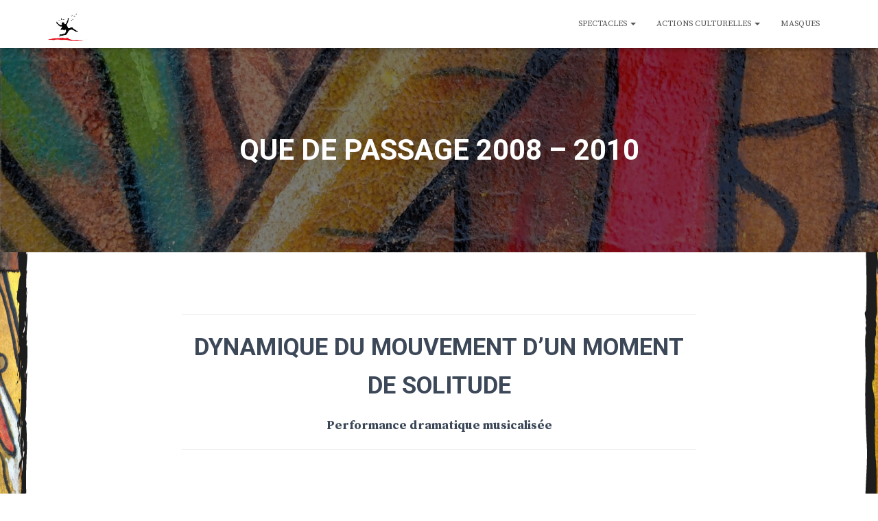

--- FILE ---
content_type: text/html; charset=UTF-8
request_url: https://transeuntes.fr/que-de-passage-2008-2010/
body_size: 15857
content:
<!DOCTYPE html>
<html lang="fr-FR">

<head>
	<meta charset='UTF-8'>
	<meta name="viewport" content="width=device-width, initial-scale=1">
	<link rel="profile" href="http://gmpg.org/xfn/11">
		<title>QUE DE PASSAGE  2008 &#8211; 2010 &#8211; transeuntes</title>
<meta name='robots' content='max-image-preview:large' />
<link rel='dns-prefetch' href='//fonts.googleapis.com' />
<link rel="alternate" type="application/rss+xml" title="transeuntes &raquo; Flux" href="https://transeuntes.fr/feed/" />
<link rel="alternate" type="application/rss+xml" title="transeuntes &raquo; Flux des commentaires" href="https://transeuntes.fr/comments/feed/" />
<link rel="alternate" title="oEmbed (JSON)" type="application/json+oembed" href="https://transeuntes.fr/wp-json/oembed/1.0/embed?url=https%3A%2F%2Ftranseuntes.fr%2Fque-de-passage-2008-2010%2F" />
<link rel="alternate" title="oEmbed (XML)" type="text/xml+oembed" href="https://transeuntes.fr/wp-json/oembed/1.0/embed?url=https%3A%2F%2Ftranseuntes.fr%2Fque-de-passage-2008-2010%2F&#038;format=xml" />
<style id='wp-img-auto-sizes-contain-inline-css' type='text/css'>
img:is([sizes=auto i],[sizes^="auto," i]){contain-intrinsic-size:3000px 1500px}
/*# sourceURL=wp-img-auto-sizes-contain-inline-css */
</style>
<style id='wp-emoji-styles-inline-css' type='text/css'>

	img.wp-smiley, img.emoji {
		display: inline !important;
		border: none !important;
		box-shadow: none !important;
		height: 1em !important;
		width: 1em !important;
		margin: 0 0.07em !important;
		vertical-align: -0.1em !important;
		background: none !important;
		padding: 0 !important;
	}
/*# sourceURL=wp-emoji-styles-inline-css */
</style>
<style id='wp-block-library-inline-css' type='text/css'>
:root{--wp-block-synced-color:#7a00df;--wp-block-synced-color--rgb:122,0,223;--wp-bound-block-color:var(--wp-block-synced-color);--wp-editor-canvas-background:#ddd;--wp-admin-theme-color:#007cba;--wp-admin-theme-color--rgb:0,124,186;--wp-admin-theme-color-darker-10:#006ba1;--wp-admin-theme-color-darker-10--rgb:0,107,160.5;--wp-admin-theme-color-darker-20:#005a87;--wp-admin-theme-color-darker-20--rgb:0,90,135;--wp-admin-border-width-focus:2px}@media (min-resolution:192dpi){:root{--wp-admin-border-width-focus:1.5px}}.wp-element-button{cursor:pointer}:root .has-very-light-gray-background-color{background-color:#eee}:root .has-very-dark-gray-background-color{background-color:#313131}:root .has-very-light-gray-color{color:#eee}:root .has-very-dark-gray-color{color:#313131}:root .has-vivid-green-cyan-to-vivid-cyan-blue-gradient-background{background:linear-gradient(135deg,#00d084,#0693e3)}:root .has-purple-crush-gradient-background{background:linear-gradient(135deg,#34e2e4,#4721fb 50%,#ab1dfe)}:root .has-hazy-dawn-gradient-background{background:linear-gradient(135deg,#faaca8,#dad0ec)}:root .has-subdued-olive-gradient-background{background:linear-gradient(135deg,#fafae1,#67a671)}:root .has-atomic-cream-gradient-background{background:linear-gradient(135deg,#fdd79a,#004a59)}:root .has-nightshade-gradient-background{background:linear-gradient(135deg,#330968,#31cdcf)}:root .has-midnight-gradient-background{background:linear-gradient(135deg,#020381,#2874fc)}:root{--wp--preset--font-size--normal:16px;--wp--preset--font-size--huge:42px}.has-regular-font-size{font-size:1em}.has-larger-font-size{font-size:2.625em}.has-normal-font-size{font-size:var(--wp--preset--font-size--normal)}.has-huge-font-size{font-size:var(--wp--preset--font-size--huge)}.has-text-align-center{text-align:center}.has-text-align-left{text-align:left}.has-text-align-right{text-align:right}.has-fit-text{white-space:nowrap!important}#end-resizable-editor-section{display:none}.aligncenter{clear:both}.items-justified-left{justify-content:flex-start}.items-justified-center{justify-content:center}.items-justified-right{justify-content:flex-end}.items-justified-space-between{justify-content:space-between}.screen-reader-text{border:0;clip-path:inset(50%);height:1px;margin:-1px;overflow:hidden;padding:0;position:absolute;width:1px;word-wrap:normal!important}.screen-reader-text:focus{background-color:#ddd;clip-path:none;color:#444;display:block;font-size:1em;height:auto;left:5px;line-height:normal;padding:15px 23px 14px;text-decoration:none;top:5px;width:auto;z-index:100000}html :where(.has-border-color){border-style:solid}html :where([style*=border-top-color]){border-top-style:solid}html :where([style*=border-right-color]){border-right-style:solid}html :where([style*=border-bottom-color]){border-bottom-style:solid}html :where([style*=border-left-color]){border-left-style:solid}html :where([style*=border-width]){border-style:solid}html :where([style*=border-top-width]){border-top-style:solid}html :where([style*=border-right-width]){border-right-style:solid}html :where([style*=border-bottom-width]){border-bottom-style:solid}html :where([style*=border-left-width]){border-left-style:solid}html :where(img[class*=wp-image-]){height:auto;max-width:100%}:where(figure){margin:0 0 1em}html :where(.is-position-sticky){--wp-admin--admin-bar--position-offset:var(--wp-admin--admin-bar--height,0px)}@media screen and (max-width:600px){html :where(.is-position-sticky){--wp-admin--admin-bar--position-offset:0px}}

/*# sourceURL=wp-block-library-inline-css */
</style><style id='wp-block-file-inline-css' type='text/css'>
.wp-block-file{box-sizing:border-box}.wp-block-file:not(.wp-element-button){font-size:.8em}.wp-block-file.aligncenter{text-align:center}.wp-block-file.alignright{text-align:right}.wp-block-file *+.wp-block-file__button{margin-left:.75em}:where(.wp-block-file){margin-bottom:1.5em}.wp-block-file__embed{margin-bottom:1em}:where(.wp-block-file__button){border-radius:2em;display:inline-block;padding:.5em 1em}:where(.wp-block-file__button):where(a):active,:where(.wp-block-file__button):where(a):focus,:where(.wp-block-file__button):where(a):hover,:where(.wp-block-file__button):where(a):visited{box-shadow:none;color:#fff;opacity:.85;text-decoration:none}
/*# sourceURL=https://transeuntes.fr/wp-includes/blocks/file/style.min.css */
</style>
<style id='wp-block-heading-inline-css' type='text/css'>
h1:where(.wp-block-heading).has-background,h2:where(.wp-block-heading).has-background,h3:where(.wp-block-heading).has-background,h4:where(.wp-block-heading).has-background,h5:where(.wp-block-heading).has-background,h6:where(.wp-block-heading).has-background{padding:1.25em 2.375em}h1.has-text-align-left[style*=writing-mode]:where([style*=vertical-lr]),h1.has-text-align-right[style*=writing-mode]:where([style*=vertical-rl]),h2.has-text-align-left[style*=writing-mode]:where([style*=vertical-lr]),h2.has-text-align-right[style*=writing-mode]:where([style*=vertical-rl]),h3.has-text-align-left[style*=writing-mode]:where([style*=vertical-lr]),h3.has-text-align-right[style*=writing-mode]:where([style*=vertical-rl]),h4.has-text-align-left[style*=writing-mode]:where([style*=vertical-lr]),h4.has-text-align-right[style*=writing-mode]:where([style*=vertical-rl]),h5.has-text-align-left[style*=writing-mode]:where([style*=vertical-lr]),h5.has-text-align-right[style*=writing-mode]:where([style*=vertical-rl]),h6.has-text-align-left[style*=writing-mode]:where([style*=vertical-lr]),h6.has-text-align-right[style*=writing-mode]:where([style*=vertical-rl]){rotate:180deg}
/*# sourceURL=https://transeuntes.fr/wp-includes/blocks/heading/style.min.css */
</style>
<style id='wp-block-embed-inline-css' type='text/css'>
.wp-block-embed.alignleft,.wp-block-embed.alignright,.wp-block[data-align=left]>[data-type="core/embed"],.wp-block[data-align=right]>[data-type="core/embed"]{max-width:360px;width:100%}.wp-block-embed.alignleft .wp-block-embed__wrapper,.wp-block-embed.alignright .wp-block-embed__wrapper,.wp-block[data-align=left]>[data-type="core/embed"] .wp-block-embed__wrapper,.wp-block[data-align=right]>[data-type="core/embed"] .wp-block-embed__wrapper{min-width:280px}.wp-block-cover .wp-block-embed{min-height:240px;min-width:320px}.wp-block-embed{overflow-wrap:break-word}.wp-block-embed :where(figcaption){margin-bottom:1em;margin-top:.5em}.wp-block-embed iframe{max-width:100%}.wp-block-embed__wrapper{position:relative}.wp-embed-responsive .wp-has-aspect-ratio .wp-block-embed__wrapper:before{content:"";display:block;padding-top:50%}.wp-embed-responsive .wp-has-aspect-ratio iframe{bottom:0;height:100%;left:0;position:absolute;right:0;top:0;width:100%}.wp-embed-responsive .wp-embed-aspect-21-9 .wp-block-embed__wrapper:before{padding-top:42.85%}.wp-embed-responsive .wp-embed-aspect-18-9 .wp-block-embed__wrapper:before{padding-top:50%}.wp-embed-responsive .wp-embed-aspect-16-9 .wp-block-embed__wrapper:before{padding-top:56.25%}.wp-embed-responsive .wp-embed-aspect-4-3 .wp-block-embed__wrapper:before{padding-top:75%}.wp-embed-responsive .wp-embed-aspect-1-1 .wp-block-embed__wrapper:before{padding-top:100%}.wp-embed-responsive .wp-embed-aspect-9-16 .wp-block-embed__wrapper:before{padding-top:177.77%}.wp-embed-responsive .wp-embed-aspect-1-2 .wp-block-embed__wrapper:before{padding-top:200%}
/*# sourceURL=https://transeuntes.fr/wp-includes/blocks/embed/style.min.css */
</style>
<style id='wp-block-paragraph-inline-css' type='text/css'>
.is-small-text{font-size:.875em}.is-regular-text{font-size:1em}.is-large-text{font-size:2.25em}.is-larger-text{font-size:3em}.has-drop-cap:not(:focus):first-letter{float:left;font-size:8.4em;font-style:normal;font-weight:100;line-height:.68;margin:.05em .1em 0 0;text-transform:uppercase}body.rtl .has-drop-cap:not(:focus):first-letter{float:none;margin-left:.1em}p.has-drop-cap.has-background{overflow:hidden}:root :where(p.has-background){padding:1.25em 2.375em}:where(p.has-text-color:not(.has-link-color)) a{color:inherit}p.has-text-align-left[style*="writing-mode:vertical-lr"],p.has-text-align-right[style*="writing-mode:vertical-rl"]{rotate:180deg}
/*# sourceURL=https://transeuntes.fr/wp-includes/blocks/paragraph/style.min.css */
</style>
<style id='wp-block-separator-inline-css' type='text/css'>
@charset "UTF-8";.wp-block-separator{border:none;border-top:2px solid}:root :where(.wp-block-separator.is-style-dots){height:auto;line-height:1;text-align:center}:root :where(.wp-block-separator.is-style-dots):before{color:currentColor;content:"···";font-family:serif;font-size:1.5em;letter-spacing:2em;padding-left:2em}.wp-block-separator.is-style-dots{background:none!important;border:none!important}
/*# sourceURL=https://transeuntes.fr/wp-includes/blocks/separator/style.min.css */
</style>
<style id='wp-block-spacer-inline-css' type='text/css'>
.wp-block-spacer{clear:both}
/*# sourceURL=https://transeuntes.fr/wp-includes/blocks/spacer/style.min.css */
</style>
<style id='global-styles-inline-css' type='text/css'>
:root{--wp--preset--aspect-ratio--square: 1;--wp--preset--aspect-ratio--4-3: 4/3;--wp--preset--aspect-ratio--3-4: 3/4;--wp--preset--aspect-ratio--3-2: 3/2;--wp--preset--aspect-ratio--2-3: 2/3;--wp--preset--aspect-ratio--16-9: 16/9;--wp--preset--aspect-ratio--9-16: 9/16;--wp--preset--color--black: #000000;--wp--preset--color--cyan-bluish-gray: #abb8c3;--wp--preset--color--white: #ffffff;--wp--preset--color--pale-pink: #f78da7;--wp--preset--color--vivid-red: #cf2e2e;--wp--preset--color--luminous-vivid-orange: #ff6900;--wp--preset--color--luminous-vivid-amber: #fcb900;--wp--preset--color--light-green-cyan: #7bdcb5;--wp--preset--color--vivid-green-cyan: #00d084;--wp--preset--color--pale-cyan-blue: #8ed1fc;--wp--preset--color--vivid-cyan-blue: #0693e3;--wp--preset--color--vivid-purple: #9b51e0;--wp--preset--color--accent: #e91e63;--wp--preset--color--background-color: #E5E5E5;--wp--preset--color--header-gradient: #a81d84;--wp--preset--gradient--vivid-cyan-blue-to-vivid-purple: linear-gradient(135deg,rgb(6,147,227) 0%,rgb(155,81,224) 100%);--wp--preset--gradient--light-green-cyan-to-vivid-green-cyan: linear-gradient(135deg,rgb(122,220,180) 0%,rgb(0,208,130) 100%);--wp--preset--gradient--luminous-vivid-amber-to-luminous-vivid-orange: linear-gradient(135deg,rgb(252,185,0) 0%,rgb(255,105,0) 100%);--wp--preset--gradient--luminous-vivid-orange-to-vivid-red: linear-gradient(135deg,rgb(255,105,0) 0%,rgb(207,46,46) 100%);--wp--preset--gradient--very-light-gray-to-cyan-bluish-gray: linear-gradient(135deg,rgb(238,238,238) 0%,rgb(169,184,195) 100%);--wp--preset--gradient--cool-to-warm-spectrum: linear-gradient(135deg,rgb(74,234,220) 0%,rgb(151,120,209) 20%,rgb(207,42,186) 40%,rgb(238,44,130) 60%,rgb(251,105,98) 80%,rgb(254,248,76) 100%);--wp--preset--gradient--blush-light-purple: linear-gradient(135deg,rgb(255,206,236) 0%,rgb(152,150,240) 100%);--wp--preset--gradient--blush-bordeaux: linear-gradient(135deg,rgb(254,205,165) 0%,rgb(254,45,45) 50%,rgb(107,0,62) 100%);--wp--preset--gradient--luminous-dusk: linear-gradient(135deg,rgb(255,203,112) 0%,rgb(199,81,192) 50%,rgb(65,88,208) 100%);--wp--preset--gradient--pale-ocean: linear-gradient(135deg,rgb(255,245,203) 0%,rgb(182,227,212) 50%,rgb(51,167,181) 100%);--wp--preset--gradient--electric-grass: linear-gradient(135deg,rgb(202,248,128) 0%,rgb(113,206,126) 100%);--wp--preset--gradient--midnight: linear-gradient(135deg,rgb(2,3,129) 0%,rgb(40,116,252) 100%);--wp--preset--font-size--small: 13px;--wp--preset--font-size--medium: 20px;--wp--preset--font-size--large: 36px;--wp--preset--font-size--x-large: 42px;--wp--preset--spacing--20: 0.44rem;--wp--preset--spacing--30: 0.67rem;--wp--preset--spacing--40: 1rem;--wp--preset--spacing--50: 1.5rem;--wp--preset--spacing--60: 2.25rem;--wp--preset--spacing--70: 3.38rem;--wp--preset--spacing--80: 5.06rem;--wp--preset--shadow--natural: 6px 6px 9px rgba(0, 0, 0, 0.2);--wp--preset--shadow--deep: 12px 12px 50px rgba(0, 0, 0, 0.4);--wp--preset--shadow--sharp: 6px 6px 0px rgba(0, 0, 0, 0.2);--wp--preset--shadow--outlined: 6px 6px 0px -3px rgb(255, 255, 255), 6px 6px rgb(0, 0, 0);--wp--preset--shadow--crisp: 6px 6px 0px rgb(0, 0, 0);}:where(.is-layout-flex){gap: 0.5em;}:where(.is-layout-grid){gap: 0.5em;}body .is-layout-flex{display: flex;}.is-layout-flex{flex-wrap: wrap;align-items: center;}.is-layout-flex > :is(*, div){margin: 0;}body .is-layout-grid{display: grid;}.is-layout-grid > :is(*, div){margin: 0;}:where(.wp-block-columns.is-layout-flex){gap: 2em;}:where(.wp-block-columns.is-layout-grid){gap: 2em;}:where(.wp-block-post-template.is-layout-flex){gap: 1.25em;}:where(.wp-block-post-template.is-layout-grid){gap: 1.25em;}.has-black-color{color: var(--wp--preset--color--black) !important;}.has-cyan-bluish-gray-color{color: var(--wp--preset--color--cyan-bluish-gray) !important;}.has-white-color{color: var(--wp--preset--color--white) !important;}.has-pale-pink-color{color: var(--wp--preset--color--pale-pink) !important;}.has-vivid-red-color{color: var(--wp--preset--color--vivid-red) !important;}.has-luminous-vivid-orange-color{color: var(--wp--preset--color--luminous-vivid-orange) !important;}.has-luminous-vivid-amber-color{color: var(--wp--preset--color--luminous-vivid-amber) !important;}.has-light-green-cyan-color{color: var(--wp--preset--color--light-green-cyan) !important;}.has-vivid-green-cyan-color{color: var(--wp--preset--color--vivid-green-cyan) !important;}.has-pale-cyan-blue-color{color: var(--wp--preset--color--pale-cyan-blue) !important;}.has-vivid-cyan-blue-color{color: var(--wp--preset--color--vivid-cyan-blue) !important;}.has-vivid-purple-color{color: var(--wp--preset--color--vivid-purple) !important;}.has-black-background-color{background-color: var(--wp--preset--color--black) !important;}.has-cyan-bluish-gray-background-color{background-color: var(--wp--preset--color--cyan-bluish-gray) !important;}.has-white-background-color{background-color: var(--wp--preset--color--white) !important;}.has-pale-pink-background-color{background-color: var(--wp--preset--color--pale-pink) !important;}.has-vivid-red-background-color{background-color: var(--wp--preset--color--vivid-red) !important;}.has-luminous-vivid-orange-background-color{background-color: var(--wp--preset--color--luminous-vivid-orange) !important;}.has-luminous-vivid-amber-background-color{background-color: var(--wp--preset--color--luminous-vivid-amber) !important;}.has-light-green-cyan-background-color{background-color: var(--wp--preset--color--light-green-cyan) !important;}.has-vivid-green-cyan-background-color{background-color: var(--wp--preset--color--vivid-green-cyan) !important;}.has-pale-cyan-blue-background-color{background-color: var(--wp--preset--color--pale-cyan-blue) !important;}.has-vivid-cyan-blue-background-color{background-color: var(--wp--preset--color--vivid-cyan-blue) !important;}.has-vivid-purple-background-color{background-color: var(--wp--preset--color--vivid-purple) !important;}.has-black-border-color{border-color: var(--wp--preset--color--black) !important;}.has-cyan-bluish-gray-border-color{border-color: var(--wp--preset--color--cyan-bluish-gray) !important;}.has-white-border-color{border-color: var(--wp--preset--color--white) !important;}.has-pale-pink-border-color{border-color: var(--wp--preset--color--pale-pink) !important;}.has-vivid-red-border-color{border-color: var(--wp--preset--color--vivid-red) !important;}.has-luminous-vivid-orange-border-color{border-color: var(--wp--preset--color--luminous-vivid-orange) !important;}.has-luminous-vivid-amber-border-color{border-color: var(--wp--preset--color--luminous-vivid-amber) !important;}.has-light-green-cyan-border-color{border-color: var(--wp--preset--color--light-green-cyan) !important;}.has-vivid-green-cyan-border-color{border-color: var(--wp--preset--color--vivid-green-cyan) !important;}.has-pale-cyan-blue-border-color{border-color: var(--wp--preset--color--pale-cyan-blue) !important;}.has-vivid-cyan-blue-border-color{border-color: var(--wp--preset--color--vivid-cyan-blue) !important;}.has-vivid-purple-border-color{border-color: var(--wp--preset--color--vivid-purple) !important;}.has-vivid-cyan-blue-to-vivid-purple-gradient-background{background: var(--wp--preset--gradient--vivid-cyan-blue-to-vivid-purple) !important;}.has-light-green-cyan-to-vivid-green-cyan-gradient-background{background: var(--wp--preset--gradient--light-green-cyan-to-vivid-green-cyan) !important;}.has-luminous-vivid-amber-to-luminous-vivid-orange-gradient-background{background: var(--wp--preset--gradient--luminous-vivid-amber-to-luminous-vivid-orange) !important;}.has-luminous-vivid-orange-to-vivid-red-gradient-background{background: var(--wp--preset--gradient--luminous-vivid-orange-to-vivid-red) !important;}.has-very-light-gray-to-cyan-bluish-gray-gradient-background{background: var(--wp--preset--gradient--very-light-gray-to-cyan-bluish-gray) !important;}.has-cool-to-warm-spectrum-gradient-background{background: var(--wp--preset--gradient--cool-to-warm-spectrum) !important;}.has-blush-light-purple-gradient-background{background: var(--wp--preset--gradient--blush-light-purple) !important;}.has-blush-bordeaux-gradient-background{background: var(--wp--preset--gradient--blush-bordeaux) !important;}.has-luminous-dusk-gradient-background{background: var(--wp--preset--gradient--luminous-dusk) !important;}.has-pale-ocean-gradient-background{background: var(--wp--preset--gradient--pale-ocean) !important;}.has-electric-grass-gradient-background{background: var(--wp--preset--gradient--electric-grass) !important;}.has-midnight-gradient-background{background: var(--wp--preset--gradient--midnight) !important;}.has-small-font-size{font-size: var(--wp--preset--font-size--small) !important;}.has-medium-font-size{font-size: var(--wp--preset--font-size--medium) !important;}.has-large-font-size{font-size: var(--wp--preset--font-size--large) !important;}.has-x-large-font-size{font-size: var(--wp--preset--font-size--x-large) !important;}
/*# sourceURL=global-styles-inline-css */
</style>

<style id='classic-theme-styles-inline-css' type='text/css'>
/*! This file is auto-generated */
.wp-block-button__link{color:#fff;background-color:#32373c;border-radius:9999px;box-shadow:none;text-decoration:none;padding:calc(.667em + 2px) calc(1.333em + 2px);font-size:1.125em}.wp-block-file__button{background:#32373c;color:#fff;text-decoration:none}
/*# sourceURL=/wp-includes/css/classic-themes.min.css */
</style>
<link rel='stylesheet' id='contact-form-7-css' href='https://transeuntes.fr/wp-content/plugins/contact-form-7/includes/css/styles.css?ver=5.8.1' type='text/css' media='all' />
<link rel='stylesheet' id='hestia-clients-bar-css' href='https://transeuntes.fr/wp-content/plugins/themeisle-companion/obfx_modules/companion-legacy/assets/css/hestia/clients-bar.css?ver=6.9' type='text/css' media='all' />
<link rel='stylesheet' id='ngg_basic_slideshow_style-css' href='https://transeuntes.fr/wp-content/plugins/nextgen-gallery/products/photocrati_nextgen/modules/nextgen_basic_gallery/static/slideshow/ngg_basic_slideshow.css?ver=3.41' type='text/css' media='all' />
<link rel='stylesheet' id='ngg_slick_slideshow_style-css' href='https://transeuntes.fr/wp-content/plugins/nextgen-gallery/products/photocrati_nextgen/modules/nextgen_basic_gallery/static/slideshow/slick/slick.css?ver=3.41' type='text/css' media='all' />
<link rel='stylesheet' id='ngg_slick_slideshow_theme-css' href='https://transeuntes.fr/wp-content/plugins/nextgen-gallery/products/photocrati_nextgen/modules/nextgen_basic_gallery/static/slideshow/slick/slick-theme.css?ver=3.41' type='text/css' media='all' />
<link rel='stylesheet' id='ngg_trigger_buttons-css' href='https://transeuntes.fr/wp-content/plugins/nextgen-gallery/products/photocrati_nextgen/modules/nextgen_gallery_display/static/trigger_buttons.css?ver=3.41' type='text/css' media='all' />
<link rel='stylesheet' id='simplelightbox-0-css' href='https://transeuntes.fr/wp-content/plugins/nextgen-gallery/products/photocrati_nextgen/modules/lightbox/static/simplelightbox/simple-lightbox.css?ver=3.41' type='text/css' media='all' />
<link rel='stylesheet' id='fontawesome_v4_shim_style-css' href='https://transeuntes.fr/wp-content/plugins/nextgen-gallery/products/photocrati_nextgen/modules/nextgen_gallery_display/static/fontawesome/css/v4-shims.min.css?ver=6.9' type='text/css' media='all' />
<link rel='stylesheet' id='fontawesome-css' href='https://transeuntes.fr/wp-content/plugins/nextgen-gallery/products/photocrati_nextgen/modules/nextgen_gallery_display/static/fontawesome/css/all.min.css?ver=6.9' type='text/css' media='all' />
<link rel='stylesheet' id='bootstrap-css' href='https://transeuntes.fr/wp-content/themes/hestia/assets/bootstrap/css/bootstrap.min.css?ver=1.0.2' type='text/css' media='all' />
<link rel='stylesheet' id='hestia-font-sizes-css' href='https://transeuntes.fr/wp-content/themes/hestia/assets/css/font-sizes.min.css?ver=3.0.16' type='text/css' media='all' />
<link rel='stylesheet' id='hestia_style-css' href='https://transeuntes.fr/wp-content/themes/hestia/style.min.css?ver=3.0.16' type='text/css' media='all' />
<style id='hestia_style-inline-css' type='text/css'>
.hestia-top-bar, .hestia-top-bar .widget.widget_shopping_cart .cart_list {
			background-color: #363537
		}
		.hestia-top-bar .widget .label-floating input[type=search]:-webkit-autofill {
			-webkit-box-shadow: inset 0 0 0px 9999px #363537
		}.hestia-top-bar, .hestia-top-bar .widget .label-floating input[type=search], .hestia-top-bar .widget.widget_search form.form-group:before, .hestia-top-bar .widget.widget_product_search form.form-group:before, .hestia-top-bar .widget.widget_shopping_cart:before {
			color: #ffffff
		} 
		.hestia-top-bar .widget .label-floating input[type=search]{
			-webkit-text-fill-color:#ffffff !important 
		}
		.hestia-top-bar div.widget.widget_shopping_cart:before, .hestia-top-bar .widget.widget_product_search form.form-group:before, .hestia-top-bar .widget.widget_search form.form-group:before{
			background-color: #ffffff
		}.hestia-top-bar a, .hestia-top-bar .top-bar-nav li a {
			color: #ffffff
		}
		.hestia-top-bar ul li a[href*="mailto:"]:before, .hestia-top-bar ul li a[href*="tel:"]:before{
			background-color: #ffffff
		}
		.hestia-top-bar a:hover, .hestia-top-bar .top-bar-nav li a:hover {
			color: #eeeeee
		}
		.hestia-top-bar ul li:hover a[href*="mailto:"]:before, .hestia-top-bar ul li:hover a[href*="tel:"]:before{
			background-color: #eeeeee
		}
		

		a,
		.navbar .dropdown-menu li:hover > a,
		.navbar .dropdown-menu li:focus > a,
		.navbar .dropdown-menu li:active > a,
		.navbar .navbar-nav > li .dropdown-menu li:hover > a,
		body:not(.home) .navbar-default .navbar-nav > .active:not(.btn) > a,
		body:not(.home) .navbar-default .navbar-nav > .active:not(.btn) > a:hover,
		body:not(.home) .navbar-default .navbar-nav > .active:not(.btn) > a:focus,
		a:hover,
		.card-blog a.moretag:hover,
		.card-blog a.more-link:hover,
		.widget a:hover,
		.has-text-color.has-accent-color,
		p.has-text-color a {
		    color:#e91e63;
		}
		
		.svg-text-color{
			fill:#e91e63;
		}
		
		.pagination span.current, .pagination span.current:focus, .pagination span.current:hover {
			border-color:#e91e63
		}
		
		button,
		button:hover,
		.woocommerce .track_order button[type="submit"],
		.woocommerce .track_order button[type="submit"]:hover,
		div.wpforms-container .wpforms-form button[type=submit].wpforms-submit,
		div.wpforms-container .wpforms-form button[type=submit].wpforms-submit:hover,
		input[type="button"],
		input[type="button"]:hover,
		input[type="submit"],
		input[type="submit"]:hover,
		input#searchsubmit,
		.pagination span.current,
		.pagination span.current:focus,
		.pagination span.current:hover,
		.btn.btn-primary,
		.btn.btn-primary:link,
		.btn.btn-primary:hover,
		.btn.btn-primary:focus,
		.btn.btn-primary:active,
		.btn.btn-primary.active,
		.btn.btn-primary.active:focus,
		.btn.btn-primary.active:hover,
		.btn.btn-primary:active:hover,
		.btn.btn-primary:active:focus,
		.btn.btn-primary:active:hover,
		.hestia-sidebar-open.btn.btn-rose,
		.hestia-sidebar-close.btn.btn-rose,
		.hestia-sidebar-open.btn.btn-rose:hover,
		.hestia-sidebar-close.btn.btn-rose:hover,
		.hestia-sidebar-open.btn.btn-rose:focus,
		.hestia-sidebar-close.btn.btn-rose:focus,
		.label.label-primary,
		.hestia-work .portfolio-item:nth-child(6n+1) .label,
		.nav-cart .nav-cart-content .widget .buttons .button,
		.has-accent-background-color[class*="has-background"] {
		    background-color: #e91e63;
		}
		
		@media (max-width: 768px) {
	
			.navbar-default .navbar-nav>li>a:hover,
			.navbar-default .navbar-nav>li>a:focus,
			.navbar .navbar-nav .dropdown .dropdown-menu li a:hover,
			.navbar .navbar-nav .dropdown .dropdown-menu li a:focus,
			.navbar button.navbar-toggle:hover,
			.navbar .navbar-nav li:hover > a i {
			    color: #e91e63;
			}
		}
		
		body:not(.woocommerce-page) button:not([class^="fl-"]):not(.hestia-scroll-to-top):not(.navbar-toggle):not(.close),
		body:not(.woocommerce-page) .button:not([class^="fl-"]):not(hestia-scroll-to-top):not(.navbar-toggle):not(.add_to_cart_button):not(.product_type_grouped):not(.product_type_external),
		div.wpforms-container .wpforms-form button[type=submit].wpforms-submit,
		input[type="submit"],
		input[type="button"],
		.btn.btn-primary,
		.widget_product_search button[type="submit"],
		.hestia-sidebar-open.btn.btn-rose,
		.hestia-sidebar-close.btn.btn-rose,
		.everest-forms button[type=submit].everest-forms-submit-button {
		    -webkit-box-shadow: 0 2px 2px 0 rgba(233,30,99,0.14),0 3px 1px -2px rgba(233,30,99,0.2),0 1px 5px 0 rgba(233,30,99,0.12);
		    box-shadow: 0 2px 2px 0 rgba(233,30,99,0.14),0 3px 1px -2px rgba(233,30,99,0.2),0 1px 5px 0 rgba(233,30,99,0.12);
		}
		
		.card .header-primary, .card .content-primary,
		.everest-forms button[type=submit].everest-forms-submit-button {
		    background: #e91e63;
		}
		
		body:not(.woocommerce-page) .button:not([class^="fl-"]):not(.hestia-scroll-to-top):not(.navbar-toggle):not(.add_to_cart_button):hover,
		body:not(.woocommerce-page) button:not([class^="fl-"]):not(.hestia-scroll-to-top):not(.navbar-toggle):not(.close):hover,
		div.wpforms-container .wpforms-form button[type=submit].wpforms-submit:hover,
		input[type="submit"]:hover,
		input[type="button"]:hover,
		input#searchsubmit:hover,
		.widget_product_search button[type="submit"]:hover,
		.pagination span.current,
		.btn.btn-primary:hover,
		.btn.btn-primary:focus,
		.btn.btn-primary:active,
		.btn.btn-primary.active,
		.btn.btn-primary:active:focus,
		.btn.btn-primary:active:hover,
		.hestia-sidebar-open.btn.btn-rose:hover,
		.hestia-sidebar-close.btn.btn-rose:hover,
		.pagination span.current:hover,
		.everest-forms button[type=submit].everest-forms-submit-button:hover,
 		.everest-forms button[type=submit].everest-forms-submit-button:focus,
 		.everest-forms button[type=submit].everest-forms-submit-button:active {
			-webkit-box-shadow: 0 14px 26px -12px rgba(233,30,99,0.42),0 4px 23px 0 rgba(0,0,0,0.12),0 8px 10px -5px rgba(233,30,99,0.2);
		    box-shadow: 0 14px 26px -12px rgba(233,30,99,0.42),0 4px 23px 0 rgba(0,0,0,0.12),0 8px 10px -5px rgba(233,30,99,0.2);
			color: #fff;
		}
		
		.form-group.is-focused .form-control {
			background-image: -webkit-gradient(linear,left top, left bottom,from(#e91e63),to(#e91e63)),-webkit-gradient(linear,left top, left bottom,from(#d2d2d2),to(#d2d2d2));
			background-image: -webkit-linear-gradient(linear,left top, left bottom,from(#e91e63),to(#e91e63)),-webkit-linear-gradient(linear,left top, left bottom,from(#d2d2d2),to(#d2d2d2));
			background-image: linear-gradient(linear,left top, left bottom,from(#e91e63),to(#e91e63)),linear-gradient(linear,left top, left bottom,from(#d2d2d2),to(#d2d2d2));
		}
		
		.navbar:not(.navbar-transparent) li:not(.btn):hover > a,
		.navbar li.on-section:not(.btn) > a,
		.navbar.full-screen-menu.navbar-transparent li:not(.btn):hover > a,
		.navbar.full-screen-menu .navbar-toggle:hover,
		.navbar:not(.navbar-transparent) .nav-cart:hover,
		.navbar:not(.navbar-transparent) .hestia-toggle-search:hover {
				color:#e91e63
		}
		
			.header-filter-gradient {
				background: linear-gradient(45deg, rgba(168,29,132,1) 0%, rgb(234,57,111) 100%);
			}
			.has-text-color.has-header-gradient-color { color: #a81d84; }
			.has-header-gradient-background-color[class*="has-background"] { background-color: #a81d84; }
			
		.has-text-color.has-background-color-color { color: #E5E5E5; }
		.has-background-color-background-color[class*="has-background"] { background-color: #E5E5E5; }
		
.btn.btn-primary:not(.colored-button):not(.btn-left):not(.btn-right):not(.btn-just-icon):not(.menu-item), input[type="submit"]:not(.search-submit), body:not(.woocommerce-account) .woocommerce .button.woocommerce-Button, .woocommerce .product button.button, .woocommerce .product button.button.alt, .woocommerce .product #respond input#submit, .woocommerce-cart .blog-post .woocommerce .cart-collaterals .cart_totals .checkout-button, .woocommerce-checkout #payment #place_order, .woocommerce-account.woocommerce-page button.button, .woocommerce .track_order button[type="submit"], .nav-cart .nav-cart-content .widget .buttons .button, .woocommerce a.button.wc-backward, body.woocommerce .wccm-catalog-item a.button, body.woocommerce a.wccm-button.button, form.woocommerce-form-coupon button.button, div.wpforms-container .wpforms-form button[type=submit].wpforms-submit, div.woocommerce a.button.alt, div.woocommerce table.my_account_orders .button, .btn.colored-button, .btn.btn-left, .btn.btn-right, .btn:not(.colored-button):not(.btn-left):not(.btn-right):not(.btn-just-icon):not(.menu-item):not(.hestia-sidebar-open):not(.hestia-sidebar-close){ padding-top:15px;  padding-bottom:15px;  padding-left:33px;  padding-right:33px; }
.btn.btn-primary:not(.colored-button):not(.btn-left):not(.btn-right):not(.btn-just-icon):not(.menu-item), input[type="submit"]:not(.search-submit), body:not(.woocommerce-account) .woocommerce .button.woocommerce-Button, .woocommerce .product button.button, .woocommerce .product button.button.alt, .woocommerce .product #respond input#submit, .woocommerce-cart .blog-post .woocommerce .cart-collaterals .cart_totals .checkout-button, .woocommerce-checkout #payment #place_order, .woocommerce-account.woocommerce-page button.button, .woocommerce .track_order button[type="submit"], .nav-cart .nav-cart-content .widget .buttons .button, .woocommerce a.button.wc-backward, body.woocommerce .wccm-catalog-item a.button, body.woocommerce a.wccm-button.button, form.woocommerce-form-coupon button.button, div.wpforms-container .wpforms-form button[type=submit].wpforms-submit, div.woocommerce a.button.alt, div.woocommerce table.my_account_orders .button, input[type="submit"].search-submit, .hestia-view-cart-wrapper .added_to_cart.wc-forward, .woocommerce-product-search button, .woocommerce-cart .actions .button, #secondary div[id^=woocommerce_price_filter] .button, .woocommerce div[id^=woocommerce_widget_cart].widget .buttons .button, .searchform input[type=submit], .searchform button, .search-form:not(.media-toolbar-primary) input[type=submit], .search-form:not(.media-toolbar-primary) button, .woocommerce-product-search input[type=submit], .btn.colored-button, .btn.btn-left, .btn.btn-right, .btn:not(.colored-button):not(.btn-left):not(.btn-right):not(.btn-just-icon):not(.menu-item):not(.hestia-sidebar-open):not(.hestia-sidebar-close){border-radius:3px;}
h1, h2, h3, h4, h5, h6, .hestia-title, .hestia-title.title-in-content, p.meta-in-content , .info-title, .card-title,
		.page-header.header-small .hestia-title, .page-header.header-small .title, .widget h5, .hestia-title,
		.title, .footer-brand, .footer-big h4, .footer-big h5, .media .media-heading,
		.carousel h1.hestia-title, .carousel h2.title,
		.carousel span.sub-title, .hestia-about h1, .hestia-about h2, .hestia-about h3, .hestia-about h4, .hestia-about h5 {
			font-family: Roboto;
		}
		body, ul, .tooltip-inner {
			font-family: Source Serif Pro;
		}
@media (min-width: 769px){
			.page-header.header-small .hestia-title,
			.page-header.header-small .title,
			h1.hestia-title.title-in-content,
			.main article.section .has-title-font-size {
				font-size: 42px;
			}}@media (max-width: 768px){
			.page-header.header-small .hestia-title,
			.page-header.header-small .title,
			h1.hestia-title.title-in-content,
			.main article.section .has-title-font-size {
				font-size: 26px;
			}}@media (max-width: 480px){
			.page-header.header-small .hestia-title,
			.page-header.header-small .title,
			h1.hestia-title.title-in-content,
			.main article.section .has-title-font-size {
				font-size: 26px;
			}}@media (min-width: 769px){
		.single-post-wrap h1:not(.title-in-content),
		.page-content-wrap h1:not(.title-in-content),
		.page-template-template-fullwidth article h1:not(.title-in-content) {
			font-size: 40px;
		}
		.single-post-wrap h2,
		.page-content-wrap h2,
		.page-template-template-fullwidth article h2,
		.main article.section .has-heading-font-size {
			font-size: 35px;
		}
		.single-post-wrap h3,
		.page-content-wrap h3,
		.page-template-template-fullwidth article h3 {
			font-size: 30px;
		}
		.single-post-wrap h4,
		.page-content-wrap h4,
		.page-template-template-fullwidth article h4 {
			font-size: 25px;
		}
		.single-post-wrap h5,
		.page-content-wrap h5,
		.page-template-template-fullwidth article h5 {
			font-size: 21px;
		}
		.single-post-wrap h6,
		.page-content-wrap h6,
		.page-template-template-fullwidth article h6 {
			font-size: 16px;
		}}@media (min-width: 769px){#carousel-hestia-generic .hestia-title{
		font-size: 92px;
		}#carousel-hestia-generic span.sub-title{
		font-size: 21px;
		}#carousel-hestia-generic .btn{
		font-size: 16px;
		}}@media (min-width: 769px){
		section.hestia-features .hestia-title,
		section.hestia-shop .hestia-title,
		section.hestia-work .hestia-title,
		section.hestia-team .hestia-title,
		section.hestia-pricing .hestia-title,
		section.hestia-ribbon .hestia-title,
		section.hestia-testimonials .hestia-title,
		section.hestia-subscribe h2.title,
		section.hestia-blogs .hestia-title,
		.section.related-posts .hestia-title,
		section.hestia-contact .hestia-title{
			font-size: 34px;
		}
		section.hestia-features .hestia-info h4.info-title,
		section.hestia-shop h4.card-title,
		section.hestia-team h4.card-title,
		section.hestia-testimonials h4.card-title,
		section.hestia-blogs h4.card-title,
		.section.related-posts h4.card-title,
		section.hestia-contact h4.card-title,
		section.hestia-contact .hestia-description h6{
			font-size: 17px;
		}
		section.hestia-work h4.card-title,
		section.hestia-contact .hestia-description h5{
			font-size: 22px;
		}
		section.hestia-contact .hestia-description h1{
			font-size: 41px;
		}
		section.hestia-contact .hestia-description h2{
			font-size: 36px;
		}
		section.hestia-contact .hestia-description h3{
			font-size: 31px;
		}
		section.hestia-contact .hestia-description h4{
			font-size: 26px;
		}}@media (min-width: 769px){
			section.hestia-features h5.description,
			section.hestia-shop h5.description,
			section.hestia-work h5.description,
			section.hestia-team h5.description,
			section.hestia-testimonials h5.description,
			section.hestia-subscribe h5.subscribe-description,
			section.hestia-blogs h5.description,
			section.hestia-contact h5.description{
				font-size: 17px;
			}}@media (min-width: 769px){
		section.hestia-team p.card-description,
		section.hestia-pricing p.text-gray,
		section.hestia-testimonials p.card-description,
		section.hestia-blogs p.card-description,
		.section.related-posts p.card-description,
		.hestia-contact p,
		section.hestia-features .hestia-info p,
		section.hestia-shop .card-description p{
			font-size: 13px;
		}
		section.hestia-shop h6.category,
		section.hestia-work .label-primary,
		section.hestia-team h6.category,
		section.hestia-pricing .card-pricing h6.category,
		section.hestia-testimonials h6.category,
		section.hestia-blogs h6.category,
		.section.related-posts h6.category{
			font-size: 12px;
		}}
/*# sourceURL=hestia_style-inline-css */
</style>
<link rel='stylesheet' id='hestia-google-font-roboto-css' href='//fonts.googleapis.com/css?family=Roboto%3A300%2C400%2C500%2C700&#038;subset=latin&#038;ver=6.9' type='text/css' media='all' />
<link rel='stylesheet' id='hestia-google-font-source-serif-pro-css' href='//fonts.googleapis.com/css?family=Source+Serif+Pro%3A300%2C400%2C500%2C700&#038;subset=latin&#038;ver=6.9' type='text/css' media='all' />
<!--n2css--><script type="text/javascript" src="https://transeuntes.fr/wp-includes/js/jquery/jquery.min.js?ver=3.7.1" id="jquery-core-js"></script>
<script type="text/javascript" src="https://transeuntes.fr/wp-includes/js/jquery/jquery-migrate.min.js?ver=3.4.1" id="jquery-migrate-js"></script>
<script type="text/javascript" src="https://transeuntes.fr/wp-content/plugins/nextgen-gallery/products/photocrati_nextgen/modules/nextgen_basic_gallery/static/slideshow/slick/slick-1.8.0-modded.js?ver=3.41" id="ngg_slick-js"></script>
<script type="text/javascript" id="photocrati_ajax-js-extra">
/* <![CDATA[ */
var photocrati_ajax = {"url":"https://transeuntes.fr/index.php?photocrati_ajax=1","wp_home_url":"https://transeuntes.fr","wp_site_url":"https://transeuntes.fr","wp_root_url":"https://transeuntes.fr","wp_plugins_url":"https://transeuntes.fr/wp-content/plugins","wp_content_url":"https://transeuntes.fr/wp-content","wp_includes_url":"https://transeuntes.fr/wp-includes/","ngg_param_slug":"nggallery"};
//# sourceURL=photocrati_ajax-js-extra
/* ]]> */
</script>
<script type="text/javascript" src="https://transeuntes.fr/wp-content/plugins/nextgen-gallery/products/photocrati_nextgen/modules/ajax/static/ajax.min.js?ver=3.41" id="photocrati_ajax-js"></script>
<script type="text/javascript" src="https://transeuntes.fr/wp-content/plugins/nextgen-gallery/products/photocrati_nextgen/modules/nextgen_basic_gallery/static/slideshow/ngg_basic_slideshow.js?ver=3.41" id="photocrati-nextgen_basic_slideshow-js"></script>
<script type="text/javascript" src="https://transeuntes.fr/wp-content/plugins/nextgen-gallery/products/photocrati_nextgen/modules/nextgen_gallery_display/static/fontawesome/js/v4-shims.min.js?ver=5.3.1" id="fontawesome_v4_shim-js"></script>
<script type="text/javascript" defer data-auto-replace-svg="false" data-keep-original-source="false" data-search-pseudo-elements src="https://transeuntes.fr/wp-content/plugins/nextgen-gallery/products/photocrati_nextgen/modules/nextgen_gallery_display/static/fontawesome/js/all.min.js?ver=5.3.1" id="fontawesome-js"></script>
<link rel="https://api.w.org/" href="https://transeuntes.fr/wp-json/" /><link rel="alternate" title="JSON" type="application/json" href="https://transeuntes.fr/wp-json/wp/v2/pages/100" /><link rel="EditURI" type="application/rsd+xml" title="RSD" href="https://transeuntes.fr/xmlrpc.php?rsd" />
<meta name="generator" content="WordPress 6.9" />
<link rel="canonical" href="https://transeuntes.fr/que-de-passage-2008-2010/" />
<link rel='shortlink' href='https://transeuntes.fr/?p=100' />
<!-- Saisissez vos scripts ici --><style type="text/css">.recentcomments a{display:inline !important;padding:0 !important;margin:0 !important;}</style><link rel="icon" href="https://transeuntes.fr/wp-content/uploads/2021/04/cropped-cropped-logo-transeuntes-sans-text-sans-fond-32x32.png" sizes="32x32" />
<link rel="icon" href="https://transeuntes.fr/wp-content/uploads/2021/04/cropped-cropped-logo-transeuntes-sans-text-sans-fond-192x192.png" sizes="192x192" />
<link rel="apple-touch-icon" href="https://transeuntes.fr/wp-content/uploads/2021/04/cropped-cropped-logo-transeuntes-sans-text-sans-fond-180x180.png" />
<meta name="msapplication-TileImage" content="https://transeuntes.fr/wp-content/uploads/2021/04/cropped-cropped-logo-transeuntes-sans-text-sans-fond-270x270.png" />
		<style type="text/css" id="wp-custom-css">
			.copyright.pull-right {
    display: none;
}
/*enleve filtre*/


.section-image.hestia-about:after { background-color: rgba(0, 0, 0, 0) !important; }

.blog-post{
	background:center url('https://transeuntes.fr/wp-content/uploads/2021/05/fond-site-transp.png')
}






		</style>
		</head>

<body class="wp-singular page-template-default page page-id-100 wp-custom-logo wp-theme-hestia blog-post header-layout-default">
		<div class="wrapper  default ">
		<header class="header ">
			<div style="display: none"></div>		<nav class="navbar navbar-default navbar-fixed-top  hestia_left navbar-not-transparent">
						<div class="container">
						<div class="navbar-header">
			<div class="title-logo-wrapper">
				<a class="navbar-brand" href="https://transeuntes.fr/"
						title="transeuntes">
					<img  src="https://transeuntes.fr/wp-content/uploads/2022/06/cropped-logo-2022-transeuntes.png" alt="transeuntes"></a>
			</div>
								<div class="navbar-toggle-wrapper">
						<button type="button" class="navbar-toggle" data-toggle="collapse" data-target="#main-navigation">
				<span class="icon-bar"></span>
				<span class="icon-bar"></span>
				<span class="icon-bar"></span>
				<span class="sr-only">Déplier la navigation</span>
			</button>
					</div>
				</div>
		<div id="main-navigation" class="collapse navbar-collapse"><ul id="menu-navigation" class="nav navbar-nav"><li id="menu-item-522" class="menu-item menu-item-type-custom menu-item-object-custom current-menu-ancestor current-menu-parent menu-item-has-children menu-item-522 dropdown"><a title="SPECTACLES" href="https://transeuntes.fr/historique-transeuntes-compagnie-en-mouvement/" class="dropdown-toggle">SPECTACLES <span class="caret-wrap"><span class="caret"><svg aria-hidden="true" focusable="false" data-prefix="fas" data-icon="chevron-down" class="svg-inline--fa fa-chevron-down fa-w-14" role="img" xmlns="http://www.w3.org/2000/svg" viewBox="0 0 448 512"><path d="M207.029 381.476L12.686 187.132c-9.373-9.373-9.373-24.569 0-33.941l22.667-22.667c9.357-9.357 24.522-9.375 33.901-.04L224 284.505l154.745-154.021c9.379-9.335 24.544-9.317 33.901.04l22.667 22.667c9.373 9.373 9.373 24.569 0 33.941L240.971 381.476c-9.373 9.372-24.569 9.372-33.942 0z"></path></svg></span></span></a>
<ul role="menu" class="dropdown-menu">
	<li id="menu-item-1399" class="menu-item menu-item-type-post_type menu-item-object-page menu-item-1399"><a title="LA VOIX" href="https://transeuntes.fr/la-voix-2/">LA VOIX</a></li>
	<li id="menu-item-76" class="menu-item menu-item-type-custom menu-item-object-custom menu-item-76"><a title="ÉPHÉMÈRE" href="https://transeuntes.fr/ephemere-2017-2018/">ÉPHÉMÈRE</a></li>
	<li id="menu-item-799" class="menu-item menu-item-type-custom menu-item-object-custom menu-item-799"><a title="EXPOSITION EN MOUVEMENT" href="https://transeuntes.fr/des-masques-et-limaginaire-creation-2017/">EXPOSITION EN MOUVEMENT</a></li>
	<li id="menu-item-716" class="menu-item menu-item-type-custom menu-item-object-custom menu-item-716"><a title="RAYITO DE SOL" href="https://transeuntes.fr/rayito-de-sol/">RAYITO DE SOL</a></li>
	<li id="menu-item-75" class="menu-item menu-item-type-custom menu-item-object-custom menu-item-75"><a title="ÉCLECTIQUE" href="https://transeuntes.fr/eclectique-2013/">ÉCLECTIQUE</a></li>
	<li id="menu-item-74" class="menu-item menu-item-type-custom menu-item-object-custom current-menu-item menu-item-74 active"><a title="QUE DE PASSAGE" href="https://transeuntes.fr/que-de-passage-2008-2010">QUE DE PASSAGE</a></li>
</ul>
</li>
<li id="menu-item-485" class="menu-item menu-item-type-custom menu-item-object-custom menu-item-has-children menu-item-485 dropdown"><a title="ACTIONS CULTURELLES" href="https://transeuntes.fr/fabrique-culturelle/" class="dropdown-toggle">ACTIONS CULTURELLES <span class="caret-wrap"><span class="caret"><svg aria-hidden="true" focusable="false" data-prefix="fas" data-icon="chevron-down" class="svg-inline--fa fa-chevron-down fa-w-14" role="img" xmlns="http://www.w3.org/2000/svg" viewBox="0 0 448 512"><path d="M207.029 381.476L12.686 187.132c-9.373-9.373-9.373-24.569 0-33.941l22.667-22.667c9.357-9.357 24.522-9.375 33.901-.04L224 284.505l154.745-154.021c9.379-9.335 24.544-9.317 33.901.04l22.667 22.667c9.373 9.373 9.373 24.569 0 33.941L240.971 381.476c-9.373 9.372-24.569 9.372-33.942 0z"></path></svg></span></span></a>
<ul role="menu" class="dropdown-menu">
	<li id="menu-item-1095" class="menu-item menu-item-type-post_type menu-item-object-page menu-item-1095"><a title="ATELIER ACTION CRÉATION" href="https://transeuntes.fr/atelier-action-creation/">ATELIER ACTION CRÉATION</a></li>
	<li id="menu-item-1099" class="menu-item menu-item-type-post_type menu-item-object-page menu-item-1099"><a title="RENCONTRE ARTISTIQUES" href="https://transeuntes.fr/rencontre-artistiques/">RENCONTRE ARTISTIQUES</a></li>
	<li id="menu-item-1102" class="menu-item menu-item-type-post_type menu-item-object-page menu-item-1102"><a title="MANIFESTATION POETIQUE" href="https://transeuntes.fr/manifestation-poetique/">MANIFESTATION POETIQUE</a></li>
</ul>
</li>
<li id="menu-item-937" class="menu-item menu-item-type-post_type menu-item-object-page menu-item-937"><a title="MASQUES" href="https://transeuntes.fr/masques/">MASQUES</a></li>
</ul></div>			</div>
					</nav>
				</header>
<div id="primary" class=" page-header header-small" data-parallax="active" ><div class="container"><div class="row"><div class="col-md-10 col-md-offset-1 text-center"><h1 class="hestia-title ">QUE DE PASSAGE  2008 &#8211; 2010</h1></div></div></div><div class="header-filter" style="background-image: url(https://transeuntes.fr/wp-content/uploads/2021/05/cropped-1-scaled-1.jpg);"></div></div><div class="main ">
		<div class="blog-post ">
		<div class="container">
			

	<article id="post-100" class="section section-text">
		<div class="row">
						<div class="col-md-8 page-content-wrap  col-md-offset-2">
				
<hr class="wp-block-separator is-style-wide"/>



<h2 class="has-text-align-center wp-block-heading"><strong>DYNAMIQUE DU MOUVEMENT D&rsquo;UN MOMENT DE SOLITUDE</strong></h2>



<p class="has-text-align-center"><strong><strong>Performance dramatique musicalisée</strong></strong></p>



<hr class="wp-block-separator is-style-wide"/>



<div style="height:100px" aria-hidden="true" class="wp-block-spacer"></div>



<p>Que de Passage est une recherche artistique qui s&rsquo;est développée suite à l&rsquo;expérience d&rsquo;une période de voyage: les grandes villes, la solitude, le non langage, étranger.</p>



<p>Une oeuvre en évolution qui se décline en plusieurs temps et mouvements, comme autant de tableaux vivants.</p>



<p>Cette oeuvre se raconte comme des rêves successifs. Des images qui se croisent, un récit fragmenté. Une musique rapace, rapeuse, répertoriée, répétitive, récurrente. Comment saisir ce qui, dans une seconde, peut-être la pensée de l&rsquo;homme confondu et angoissé par l&rsquo;excès d&rsquo;information, par l&rsquo;enveloppe technologique et ses déchets ? Comment vivre sans la création dans un système politique et économique global qui nous amène à perdre l&rsquo;humanité ?</p>



<p>La solitude de personnages face au monde et à eux-même. Un point dans l’univers et tous les styles théâtraux qui passent par ce point, le non langage, le tragique, ciel et enfer, terre, mélodrame, les passions de l’homme, le quotidien et le basique, toutes les nécessités, la Commedia dell’ Arte, le clown, absurde, tragi-comique, le bouffon, périphérique, regards extérieurs, émotions, le néant, n’être personne, un point dans l’immensité du cosmos.</p>





<div class="ngg-galleryoverview ngg-slideshow"
	 id="ngg-slideshow-ba5940d3521f15f080237121cde6e1b9-11904114830"
     data-gallery-id="ba5940d3521f15f080237121cde6e1b9"
     style="max-width: 750px; max-height: 500px;">

 	<div id="ngg-image-0" class="ngg-gallery-slideshow-image" style="height:500px">

        <a href="https://transeuntes.fr/wp-content/gallery/que-de-passage-valerie/nel_08.jpg"
           title=""
           data-src="https://transeuntes.fr/wp-content/gallery/que-de-passage-valerie/nel_08.jpg"
           data-thumbnail="https://transeuntes.fr/wp-content/gallery/que-de-passage-valerie/thumbs/thumbs_nel_08.jpg"
           data-image-id="178"
           data-title="nel_08"
           data-description=""
           class="ngg-simplelightbox" rel="ba5940d3521f15f080237121cde6e1b9">

            <img data-image-id='178'
                 title=""
                 alt="nel_08"
                 src="https://transeuntes.fr/wp-content/gallery/que-de-passage-valerie/nel_08.jpg"
                 style="max-height: 480px;"/>
        </a>

        </div> 
<div id="ngg-image-1" class="ngg-gallery-slideshow-image" style="height:500px">

        <a href="https://transeuntes.fr/wp-content/gallery/que-de-passage-valerie/nel_05.jpg"
           title=""
           data-src="https://transeuntes.fr/wp-content/gallery/que-de-passage-valerie/nel_05.jpg"
           data-thumbnail="https://transeuntes.fr/wp-content/gallery/que-de-passage-valerie/thumbs/thumbs_nel_05.jpg"
           data-image-id="179"
           data-title="nel_05"
           data-description=""
           class="ngg-simplelightbox" rel="ba5940d3521f15f080237121cde6e1b9">

            <img data-image-id='179'
                 title=""
                 alt="nel_05"
                 src="https://transeuntes.fr/wp-content/gallery/que-de-passage-valerie/nel_05.jpg"
                 style="max-height: 480px;"/>
        </a>

        </div> 
<div id="ngg-image-2" class="ngg-gallery-slideshow-image" style="height:500px">

        <a href="https://transeuntes.fr/wp-content/gallery/que-de-passage-valerie/nel_04.jpg"
           title=""
           data-src="https://transeuntes.fr/wp-content/gallery/que-de-passage-valerie/nel_04.jpg"
           data-thumbnail="https://transeuntes.fr/wp-content/gallery/que-de-passage-valerie/thumbs/thumbs_nel_04.jpg"
           data-image-id="180"
           data-title="nel_04"
           data-description=""
           class="ngg-simplelightbox" rel="ba5940d3521f15f080237121cde6e1b9">

            <img data-image-id='180'
                 title=""
                 alt="nel_04"
                 src="https://transeuntes.fr/wp-content/gallery/que-de-passage-valerie/nel_04.jpg"
                 style="max-height: 480px;"/>
        </a>

        </div> 
<div id="ngg-image-3" class="ngg-gallery-slideshow-image" style="height:500px">

        <a href="https://transeuntes.fr/wp-content/gallery/que-de-passage-valerie/nel_09.jpg"
           title=""
           data-src="https://transeuntes.fr/wp-content/gallery/que-de-passage-valerie/nel_09.jpg"
           data-thumbnail="https://transeuntes.fr/wp-content/gallery/que-de-passage-valerie/thumbs/thumbs_nel_09.jpg"
           data-image-id="181"
           data-title="nel_09"
           data-description=""
           class="ngg-simplelightbox" rel="ba5940d3521f15f080237121cde6e1b9">

            <img data-image-id='181'
                 title=""
                 alt="nel_09"
                 src="https://transeuntes.fr/wp-content/gallery/que-de-passage-valerie/nel_09.jpg"
                 style="max-height: 480px;"/>
        </a>

        </div> 
<div id="ngg-image-4" class="ngg-gallery-slideshow-image" style="height:500px">

        <a href="https://transeuntes.fr/wp-content/gallery/que-de-passage-valerie/nel_03.jpg"
           title=""
           data-src="https://transeuntes.fr/wp-content/gallery/que-de-passage-valerie/nel_03.jpg"
           data-thumbnail="https://transeuntes.fr/wp-content/gallery/que-de-passage-valerie/thumbs/thumbs_nel_03.jpg"
           data-image-id="182"
           data-title="nel_03"
           data-description=""
           class="ngg-simplelightbox" rel="ba5940d3521f15f080237121cde6e1b9">

            <img data-image-id='182'
                 title=""
                 alt="nel_03"
                 src="https://transeuntes.fr/wp-content/gallery/que-de-passage-valerie/nel_03.jpg"
                 style="max-height: 480px;"/>
        </a>

        </div> 
<div id="ngg-image-5" class="ngg-gallery-slideshow-image" style="height:500px">

        <a href="https://transeuntes.fr/wp-content/gallery/que-de-passage-valerie/QDPvalerie2.jpg"
           title=""
           data-src="https://transeuntes.fr/wp-content/gallery/que-de-passage-valerie/QDPvalerie2.jpg"
           data-thumbnail="https://transeuntes.fr/wp-content/gallery/que-de-passage-valerie/thumbs/thumbs_QDPvalerie2.jpg"
           data-image-id="183"
           data-title="QDPvalerie2"
           data-description=""
           class="ngg-simplelightbox" rel="ba5940d3521f15f080237121cde6e1b9">

            <img data-image-id='183'
                 title=""
                 alt="QDPvalerie2"
                 src="https://transeuntes.fr/wp-content/gallery/que-de-passage-valerie/QDPvalerie2.jpg"
                 style="max-height: 480px;"/>
        </a>

        </div> 
<div id="ngg-image-6" class="ngg-gallery-slideshow-image" style="height:500px">

        <a href="https://transeuntes.fr/wp-content/gallery/que-de-passage-valerie/nel_10.jpg"
           title=""
           data-src="https://transeuntes.fr/wp-content/gallery/que-de-passage-valerie/nel_10.jpg"
           data-thumbnail="https://transeuntes.fr/wp-content/gallery/que-de-passage-valerie/thumbs/thumbs_nel_10.jpg"
           data-image-id="184"
           data-title="nel_10"
           data-description=""
           class="ngg-simplelightbox" rel="ba5940d3521f15f080237121cde6e1b9">

            <img data-image-id='184'
                 title=""
                 alt="nel_10"
                 src="https://transeuntes.fr/wp-content/gallery/que-de-passage-valerie/nel_10.jpg"
                 style="max-height: 480px;"/>
        </a>

        </div> 
<div id="ngg-image-7" class="ngg-gallery-slideshow-image" style="height:500px">

        <a href="https://transeuntes.fr/wp-content/gallery/que-de-passage-valerie/QDPvalerie4.jpg"
           title=""
           data-src="https://transeuntes.fr/wp-content/gallery/que-de-passage-valerie/QDPvalerie4.jpg"
           data-thumbnail="https://transeuntes.fr/wp-content/gallery/que-de-passage-valerie/thumbs/thumbs_QDPvalerie4.jpg"
           data-image-id="185"
           data-title="QDPvalerie4"
           data-description=""
           class="ngg-simplelightbox" rel="ba5940d3521f15f080237121cde6e1b9">

            <img data-image-id='185'
                 title=""
                 alt="QDPvalerie4"
                 src="https://transeuntes.fr/wp-content/gallery/que-de-passage-valerie/QDPvalerie4.jpg"
                 style="max-height: 480px;"/>
        </a>

        </div> 
<div id="ngg-image-8" class="ngg-gallery-slideshow-image" style="height:500px">

        <a href="https://transeuntes.fr/wp-content/gallery/que-de-passage-valerie/nel_07.jpg"
           title=""
           data-src="https://transeuntes.fr/wp-content/gallery/que-de-passage-valerie/nel_07.jpg"
           data-thumbnail="https://transeuntes.fr/wp-content/gallery/que-de-passage-valerie/thumbs/thumbs_nel_07.jpg"
           data-image-id="186"
           data-title="nel_07"
           data-description=""
           class="ngg-simplelightbox" rel="ba5940d3521f15f080237121cde6e1b9">

            <img data-image-id='186'
                 title=""
                 alt="nel_07"
                 src="https://transeuntes.fr/wp-content/gallery/que-de-passage-valerie/nel_07.jpg"
                 style="max-height: 480px;"/>
        </a>

        </div> 
</div>







<p><strong>Dynamique du mouvement d&rsquo;un moment de solitude</strong></p>



<p>Que de Passage est un oeuvre picturale, une succession de peintures vivantes en évolution. Une pièce de théâtre physique ou la matière, les corps, les gestes, les états, les émotions et la musique, sont mis en mouvement.</p>



<p>J&rsquo;ai travaillé la scénographie à partir de journaux, de bâches plastiques, cagettes, terre, peinture et pneus, ce qui a donné une esthétique en lien avec mon sujet.</p>



<p>Un grand drap de journal se dresse en devant de scène comme un mur, il est doublé d&rsquo;un autre mur de plastique, un oeil derrière lequel se déroule presque toute l&rsquo;action. Le public regarde des images voilées, il y a des choses que l&rsquo;on ne voit pas, qui se confondent, qui se reflètent.</p>



<p>Pour représenter la dimension onirique de l&rsquo;oeuvre, j&rsquo;ai conçu un espace scénique en mutation. Les images, les matières et les personnages se métamorphosent, ils fusionnent d&rsquo;un moment à l&rsquo;autre. Des ponts visuels, sonores et d&rsquo;action font le lien. Le décor accompagne l&rsquo;évolution de l&rsquo;oeuvre, ils se transforme à mesure qu&rsquo;elle avance. Une musique en live donne le rythme de la ville où tout se superpose. Des textes surgissent comme la pensée ou les émotions, au moment le plus inespéré.</p>



<p>Les objets et les matières transcendent leur essence.</p>



<p>Nelson Estibill R.</p>



<p><strong>Conception, écriture et mise en scène: Nelson Estibill.</strong></p>



<p>Acteurs/ Sandrine Bounhoure, Karina Benziada, Didier Calleja, Chrystel Carpentier, Adeline Hocdet, Massimiliano Pasquesi, Bianca Ianuzzi&#8230; a compléter</p>



<p>Technicien et musiciens/ David Baudenon, Guillaume Rollinde &#8230; à compléter</p>



<div style="height:100px" aria-hidden="true" class="wp-block-spacer"></div>





<div class="ngg-galleryoverview ngg-slideshow"
	 id="ngg-slideshow-d1010d5ed927f4d799fa98736d061321-4540377820"
     data-gallery-id="d1010d5ed927f4d799fa98736d061321"
     style="max-width: 750px; max-height: 500px;">

 	<div id="ngg-image-0" class="ngg-gallery-slideshow-image" style="height:500px">

        <a href="https://transeuntes.fr/wp-content/gallery/que-de-passage-suite/transeuntesvillejif-13.jpg"
           title=""
           data-src="https://transeuntes.fr/wp-content/gallery/que-de-passage-suite/transeuntesvillejif-13.jpg"
           data-thumbnail="https://transeuntes.fr/wp-content/gallery/que-de-passage-suite/thumbs/thumbs_transeuntesvillejif-13.jpg"
           data-image-id="327"
           data-title="transeuntesvillejif-13"
           data-description=""
           class="ngg-simplelightbox" rel="d1010d5ed927f4d799fa98736d061321">

            <img data-image-id='327'
                 title=""
                 alt="transeuntesvillejif-13"
                 src="https://transeuntes.fr/wp-content/gallery/que-de-passage-suite/transeuntesvillejif-13.jpg"
                 style="max-height: 480px;"/>
        </a>

        </div> 
<div id="ngg-image-1" class="ngg-gallery-slideshow-image" style="height:500px">

        <a href="https://transeuntes.fr/wp-content/gallery/que-de-passage-suite/transeuntesvillejif-55.jpg"
           title=""
           data-src="https://transeuntes.fr/wp-content/gallery/que-de-passage-suite/transeuntesvillejif-55.jpg"
           data-thumbnail="https://transeuntes.fr/wp-content/gallery/que-de-passage-suite/thumbs/thumbs_transeuntesvillejif-55.jpg"
           data-image-id="323"
           data-title="transeuntesvillejif-55"
           data-description=""
           class="ngg-simplelightbox" rel="d1010d5ed927f4d799fa98736d061321">

            <img data-image-id='323'
                 title=""
                 alt="transeuntesvillejif-55"
                 src="https://transeuntes.fr/wp-content/gallery/que-de-passage-suite/transeuntesvillejif-55.jpg"
                 style="max-height: 480px;"/>
        </a>

        </div> 
<div id="ngg-image-2" class="ngg-gallery-slideshow-image" style="height:500px">

        <a href="https://transeuntes.fr/wp-content/gallery/que-de-passage-suite/transeuntesvillejif-40.jpg"
           title=""
           data-src="https://transeuntes.fr/wp-content/gallery/que-de-passage-suite/transeuntesvillejif-40.jpg"
           data-thumbnail="https://transeuntes.fr/wp-content/gallery/que-de-passage-suite/thumbs/thumbs_transeuntesvillejif-40.jpg"
           data-image-id="324"
           data-title="transeuntesvillejif-40"
           data-description=""
           class="ngg-simplelightbox" rel="d1010d5ed927f4d799fa98736d061321">

            <img data-image-id='324'
                 title=""
                 alt="transeuntesvillejif-40"
                 src="https://transeuntes.fr/wp-content/gallery/que-de-passage-suite/transeuntesvillejif-40.jpg"
                 style="max-height: 480px;"/>
        </a>

        </div> 
<div id="ngg-image-3" class="ngg-gallery-slideshow-image" style="height:500px">

        <a href="https://transeuntes.fr/wp-content/gallery/que-de-passage-suite/transeuntesvillejif-84.jpg"
           title=""
           data-src="https://transeuntes.fr/wp-content/gallery/que-de-passage-suite/transeuntesvillejif-84.jpg"
           data-thumbnail="https://transeuntes.fr/wp-content/gallery/que-de-passage-suite/thumbs/thumbs_transeuntesvillejif-84.jpg"
           data-image-id="321"
           data-title="transeuntesvillejif-84"
           data-description=""
           class="ngg-simplelightbox" rel="d1010d5ed927f4d799fa98736d061321">

            <img data-image-id='321'
                 title=""
                 alt="transeuntesvillejif-84"
                 src="https://transeuntes.fr/wp-content/gallery/que-de-passage-suite/transeuntesvillejif-84.jpg"
                 style="max-height: 480px;"/>
        </a>

        </div> 
<div id="ngg-image-4" class="ngg-gallery-slideshow-image" style="height:500px">

        <a href="https://transeuntes.fr/wp-content/gallery/que-de-passage-suite/transeuntesvillejif-38.jpg"
           title=""
           data-src="https://transeuntes.fr/wp-content/gallery/que-de-passage-suite/transeuntesvillejif-38.jpg"
           data-thumbnail="https://transeuntes.fr/wp-content/gallery/que-de-passage-suite/thumbs/thumbs_transeuntesvillejif-38.jpg"
           data-image-id="328"
           data-title="transeuntesvillejif-38"
           data-description=""
           class="ngg-simplelightbox" rel="d1010d5ed927f4d799fa98736d061321">

            <img data-image-id='328'
                 title=""
                 alt="transeuntesvillejif-38"
                 src="https://transeuntes.fr/wp-content/gallery/que-de-passage-suite/transeuntesvillejif-38.jpg"
                 style="max-height: 480px;"/>
        </a>

        </div> 
<div id="ngg-image-5" class="ngg-gallery-slideshow-image" style="height:500px">

        <a href="https://transeuntes.fr/wp-content/gallery/que-de-passage-suite/qdp-MPT8.jpg"
           title=""
           data-src="https://transeuntes.fr/wp-content/gallery/que-de-passage-suite/qdp-MPT8.jpg"
           data-thumbnail="https://transeuntes.fr/wp-content/gallery/que-de-passage-suite/thumbs/thumbs_qdp-MPT8.jpg"
           data-image-id="322"
           data-title="qdp-MPT8"
           data-description=""
           class="ngg-simplelightbox" rel="d1010d5ed927f4d799fa98736d061321">

            <img data-image-id='322'
                 title=""
                 alt="qdp-MPT8"
                 src="https://transeuntes.fr/wp-content/gallery/que-de-passage-suite/qdp-MPT8.jpg"
                 style="max-height: 480px;"/>
        </a>

        </div> 
<div id="ngg-image-6" class="ngg-gallery-slideshow-image" style="height:500px">

        <a href="https://transeuntes.fr/wp-content/gallery/que-de-passage-suite/transeuntesvillejif-41.jpg"
           title=""
           data-src="https://transeuntes.fr/wp-content/gallery/que-de-passage-suite/transeuntesvillejif-41.jpg"
           data-thumbnail="https://transeuntes.fr/wp-content/gallery/que-de-passage-suite/thumbs/thumbs_transeuntesvillejif-41.jpg"
           data-image-id="325"
           data-title="transeuntesvillejif-41"
           data-description=""
           class="ngg-simplelightbox" rel="d1010d5ed927f4d799fa98736d061321">

            <img data-image-id='325'
                 title=""
                 alt="transeuntesvillejif-41"
                 src="https://transeuntes.fr/wp-content/gallery/que-de-passage-suite/transeuntesvillejif-41.jpg"
                 style="max-height: 480px;"/>
        </a>

        </div> 
<div id="ngg-image-7" class="ngg-gallery-slideshow-image" style="height:500px">

        <a href="https://transeuntes.fr/wp-content/gallery/que-de-passage-suite/transeuntesvillejif-86.jpg"
           title=""
           data-src="https://transeuntes.fr/wp-content/gallery/que-de-passage-suite/transeuntesvillejif-86.jpg"
           data-thumbnail="https://transeuntes.fr/wp-content/gallery/que-de-passage-suite/thumbs/thumbs_transeuntesvillejif-86.jpg"
           data-image-id="326"
           data-title="transeuntesvillejif-86"
           data-description=""
           class="ngg-simplelightbox" rel="d1010d5ed927f4d799fa98736d061321">

            <img data-image-id='326'
                 title=""
                 alt="transeuntesvillejif-86"
                 src="https://transeuntes.fr/wp-content/gallery/que-de-passage-suite/transeuntesvillejif-86.jpg"
                 style="max-height: 480px;"/>
        </a>

        </div> 
</div>







<div style="height:100px" aria-hidden="true" class="wp-block-spacer"></div>



<figure class="wp-block-embed is-type-video is-provider-youtube wp-block-embed-youtube wp-embed-aspect-16-9 wp-has-aspect-ratio"><div class="wp-block-embed__wrapper">
<iframe title="QUE DE PASSAGE / Transeùntes Compagnie en Mouvement" width="750" height="422" src="https://www.youtube.com/embed/d73JcAqy4TA?feature=oembed" frameborder="0" allow="accelerometer; autoplay; clipboard-write; encrypted-media; gyroscope; picture-in-picture" allowfullscreen></iframe>
</div></figure>



<div style="height:100px" aria-hidden="true" class="wp-block-spacer"></div>



<figure class="wp-block-embed is-type-video is-provider-youtube wp-block-embed-youtube wp-embed-aspect-4-3 wp-has-aspect-ratio"><div class="wp-block-embed__wrapper">
<iframe title="QUE DE PASSAGE / Transeùntes Compagnie en Mouvement" width="750" height="563" src="https://www.youtube.com/embed/uky4UT3TffY?feature=oembed" frameborder="0" allow="accelerometer; autoplay; clipboard-write; encrypted-media; gyroscope; picture-in-picture" allowfullscreen></iframe>
</div></figure>



<div style="height:100px" aria-hidden="true" class="wp-block-spacer"></div>



<div class="wp-block-file aligncenter"><a href="https://transeuntes.fr/wp-content/uploads/2021/05/Dossier-artistique-QUE-DE-PASSAGE.pdf">Dossier-artistique-QUE-DE-PASSAGE</a><a href="https://transeuntes.fr/wp-content/uploads/2021/05/Dossier-artistique-QUE-DE-PASSAGE.pdf" class="wp-block-file__button" download>Télécharger</a></div>



<div style="height:100px" aria-hidden="true" class="wp-block-spacer"></div>
			</div>
					</div>
	</article>
		</div>
	</div>
						<footer class="footer footer-black footer-big">
						<div class="container">
								
		<div class="content">
			<div class="row">
				<div class="col-md-4"></div>			</div>
		</div>
		<hr/>
										<div class="hestia-bottom-footer-content"><ul id="menu-footer-nav" class="footer-menu pull-left"><li id="menu-item-442" class="menu-item menu-item-type-post_type menu-item-object-page menu-item-442"><a href="https://transeuntes.fr/nelson-estibil/">NELSON ESTIBILL R.</a></li>
<li id="menu-item-936" class="menu-item menu-item-type-post_type menu-item-object-page menu-item-936"><a href="https://transeuntes.fr/masques/">MASQUES</a></li>
<li id="menu-item-443" class="menu-item menu-item-type-post_type menu-item-object-page menu-item-443"><a href="https://transeuntes.fr/contact/">CONTACT</a></li>
<li id="menu-item-524" class="menu-item menu-item-type-post_type menu-item-object-page menu-item-524"><a href="https://transeuntes.fr/presse/">PRESSE</a></li>
<li id="menu-item-898" class="menu-item menu-item-type-post_type menu-item-object-page menu-item-898"><a href="https://transeuntes.fr/mentions-legales/">MENTIONS LEGALES</a></li>
</ul>					<div class="copyright pull-right">
				Hestia | Développé par <a href="https://themeisle.com%20" rel="nofollow">ThemeIsle</a>			</div>
			</div>			</div>
					</footer>
				</div>
	</div>
<script type="speculationrules">
{"prefetch":[{"source":"document","where":{"and":[{"href_matches":"/*"},{"not":{"href_matches":["/wp-*.php","/wp-admin/*","/wp-content/uploads/*","/wp-content/*","/wp-content/plugins/*","/wp-content/themes/hestia/*","/*\\?(.+)"]}},{"not":{"selector_matches":"a[rel~=\"nofollow\"]"}},{"not":{"selector_matches":".no-prefetch, .no-prefetch a"}}]},"eagerness":"conservative"}]}
</script>
<!-- Saisissez vos scripts ici -->
		<button class="hestia-scroll-to-top">
			<svg  xmlns="http://www.w3.org/2000/svg" viewBox="0 0 320 512" width="12.5px" height="20px"><path d="M177 255.7l136 136c9.4 9.4 9.4 24.6 0 33.9l-22.6 22.6c-9.4 9.4-24.6 9.4-33.9 0L160 351.9l-96.4 96.4c-9.4 9.4-24.6 9.4-33.9 0L7 425.7c-9.4-9.4-9.4-24.6 0-33.9l136-136c9.4-9.5 24.6-9.5 34-.1zm-34-192L7 199.7c-9.4 9.4-9.4 24.6 0 33.9l22.6 22.6c9.4 9.4 24.6 9.4 33.9 0l96.4-96.4 96.4 96.4c9.4 9.4 24.6 9.4 33.9 0l22.6-22.6c9.4-9.4 9.4-24.6 0-33.9l-136-136c-9.2-9.4-24.4-9.4-33.8 0z"></path></svg>
		</button>
		<script type="text/javascript" src="https://transeuntes.fr/wp-content/plugins/contact-form-7/includes/swv/js/index.js?ver=5.8.1" id="swv-js"></script>
<script type="text/javascript" id="contact-form-7-js-extra">
/* <![CDATA[ */
var wpcf7 = {"api":{"root":"https://transeuntes.fr/wp-json/","namespace":"contact-form-7/v1"}};
//# sourceURL=contact-form-7-js-extra
/* ]]> */
</script>
<script type="text/javascript" src="https://transeuntes.fr/wp-content/plugins/contact-form-7/includes/js/index.js?ver=5.8.1" id="contact-form-7-js"></script>
<script type="text/javascript" id="ngg_common-js-extra">
/* <![CDATA[ */

var galleries = {};
galleries.gallery_ba5940d3521f15f080237121cde6e1b9 = {"id":null,"source":"galleries","container_ids":["19"],"gallery_ids":[],"album_ids":[],"tag_ids":[],"display_type":"photocrati-nextgen_basic_slideshow","exclusions":[],"order_by":"sortorder","order_direction":"ASC","image_ids":[],"entity_ids":[],"tagcloud":false,"returns":"included","slug":null,"sortorder":[],"display_settings":{"use_lightbox_effect":true,"gallery_width":750,"gallery_height":500,"show_thumbnail_link":0,"thumbnail_link_text":"View Thumbnails","template":"","display_view":"default","autoplay":1,"pauseonhover":1,"arrows":0,"interval":3000,"transition_speed":300,"transition_style":"fade","ngg_triggers_display":"never","_errors":[]},"excluded_container_ids":[],"maximum_entity_count":500,"__defaults_set":true,"_errors":[],"ID":"ba5940d3521f15f080237121cde6e1b9"};
galleries.gallery_ba5940d3521f15f080237121cde6e1b9.wordpress_page_root = "https:\/\/transeuntes.fr\/que-de-passage-2008-2010\/";
var nextgen_lightbox_settings = {"static_path":"https:\/\/transeuntes.fr\/wp-content\/plugins\/nextgen-gallery\/products\/photocrati_nextgen\/modules\/lightbox\/static\/{placeholder}","context":"nextgen_images"};
galleries.gallery_d1010d5ed927f4d799fa98736d061321 = {"id":null,"source":"galleries","container_ids":["28"],"gallery_ids":[],"album_ids":[],"tag_ids":[],"display_type":"photocrati-nextgen_basic_slideshow","exclusions":[],"order_by":"sortorder","order_direction":"ASC","image_ids":[],"entity_ids":[],"tagcloud":false,"returns":"included","slug":null,"sortorder":[],"display_settings":{"use_lightbox_effect":true,"gallery_width":750,"gallery_height":500,"show_thumbnail_link":0,"thumbnail_link_text":"View Thumbnails","template":"","display_view":"default","autoplay":1,"pauseonhover":1,"arrows":0,"interval":3000,"transition_speed":300,"transition_style":"fade","ngg_triggers_display":"never","_errors":[]},"excluded_container_ids":[],"maximum_entity_count":500,"__defaults_set":true,"_errors":[],"ID":"d1010d5ed927f4d799fa98736d061321"};
galleries.gallery_d1010d5ed927f4d799fa98736d061321.wordpress_page_root = "https:\/\/transeuntes.fr\/que-de-passage-2008-2010\/";
var nextgen_lightbox_settings = {"static_path":"https:\/\/transeuntes.fr\/wp-content\/plugins\/nextgen-gallery\/products\/photocrati_nextgen\/modules\/lightbox\/static\/{placeholder}","context":"nextgen_images"};
//# sourceURL=ngg_common-js-extra
/* ]]> */
</script>
<script type="text/javascript" src="https://transeuntes.fr/wp-content/plugins/nextgen-gallery/products/photocrati_nextgen/modules/nextgen_gallery_display/static/common.js?ver=3.41" id="ngg_common-js"></script>
<script type="text/javascript" id="ngg_common-js-after">
/* <![CDATA[ */
            var nggLastTimeoutVal = 1000;

			var nggRetryFailedImage = function(img) {
				setTimeout(function(){
					img.src = img.src;
				}, nggLastTimeoutVal);
			
				nggLastTimeoutVal += 500;
			}
        

            var nggLastTimeoutVal = 1000;

			var nggRetryFailedImage = function(img) {
				setTimeout(function(){
					img.src = img.src;
				}, nggLastTimeoutVal);
			
				nggLastTimeoutVal += 500;
			}
        
//# sourceURL=ngg_common-js-after
/* ]]> */
</script>
<script type="text/javascript" src="https://transeuntes.fr/wp-content/plugins/nextgen-gallery/products/photocrati_nextgen/modules/lightbox/static/lightbox_context.js?ver=3.41" id="ngg_lightbox_context-js"></script>
<script type="text/javascript" src="https://transeuntes.fr/wp-content/plugins/nextgen-gallery/products/photocrati_nextgen/modules/lightbox/static/simplelightbox/simple-lightbox.js?ver=3.41" id="simplelightbox-0-js"></script>
<script type="text/javascript" src="https://transeuntes.fr/wp-content/plugins/nextgen-gallery/products/photocrati_nextgen/modules/lightbox/static/simplelightbox/nextgen_simple_lightbox_init.js?ver=3.41" id="simplelightbox-1-js"></script>
<script type="text/javascript" src="https://transeuntes.fr/wp-includes/js/comment-reply.min.js?ver=6.9" id="comment-reply-js" async="async" data-wp-strategy="async" fetchpriority="low"></script>
<script type="text/javascript" src="https://transeuntes.fr/wp-content/themes/hestia/assets/bootstrap/js/bootstrap.min.js?ver=1.0.2" id="jquery-bootstrap-js"></script>
<script type="text/javascript" src="https://transeuntes.fr/wp-includes/js/jquery/ui/core.min.js?ver=1.13.3" id="jquery-ui-core-js"></script>
<script type="text/javascript" id="hestia_scripts-js-extra">
/* <![CDATA[ */
var requestpost = {"ajaxurl":"https://transeuntes.fr/wp-admin/admin-ajax.php","disable_autoslide":"","masonry":""};
//# sourceURL=hestia_scripts-js-extra
/* ]]> */
</script>
<script type="text/javascript" src="https://transeuntes.fr/wp-content/themes/hestia/assets/js/script.min.js?ver=3.0.16" id="hestia_scripts-js"></script>
<script id="wp-emoji-settings" type="application/json">
{"baseUrl":"https://s.w.org/images/core/emoji/17.0.2/72x72/","ext":".png","svgUrl":"https://s.w.org/images/core/emoji/17.0.2/svg/","svgExt":".svg","source":{"concatemoji":"https://transeuntes.fr/wp-includes/js/wp-emoji-release.min.js?ver=6.9"}}
</script>
<script type="module">
/* <![CDATA[ */
/*! This file is auto-generated */
const a=JSON.parse(document.getElementById("wp-emoji-settings").textContent),o=(window._wpemojiSettings=a,"wpEmojiSettingsSupports"),s=["flag","emoji"];function i(e){try{var t={supportTests:e,timestamp:(new Date).valueOf()};sessionStorage.setItem(o,JSON.stringify(t))}catch(e){}}function c(e,t,n){e.clearRect(0,0,e.canvas.width,e.canvas.height),e.fillText(t,0,0);t=new Uint32Array(e.getImageData(0,0,e.canvas.width,e.canvas.height).data);e.clearRect(0,0,e.canvas.width,e.canvas.height),e.fillText(n,0,0);const a=new Uint32Array(e.getImageData(0,0,e.canvas.width,e.canvas.height).data);return t.every((e,t)=>e===a[t])}function p(e,t){e.clearRect(0,0,e.canvas.width,e.canvas.height),e.fillText(t,0,0);var n=e.getImageData(16,16,1,1);for(let e=0;e<n.data.length;e++)if(0!==n.data[e])return!1;return!0}function u(e,t,n,a){switch(t){case"flag":return n(e,"\ud83c\udff3\ufe0f\u200d\u26a7\ufe0f","\ud83c\udff3\ufe0f\u200b\u26a7\ufe0f")?!1:!n(e,"\ud83c\udde8\ud83c\uddf6","\ud83c\udde8\u200b\ud83c\uddf6")&&!n(e,"\ud83c\udff4\udb40\udc67\udb40\udc62\udb40\udc65\udb40\udc6e\udb40\udc67\udb40\udc7f","\ud83c\udff4\u200b\udb40\udc67\u200b\udb40\udc62\u200b\udb40\udc65\u200b\udb40\udc6e\u200b\udb40\udc67\u200b\udb40\udc7f");case"emoji":return!a(e,"\ud83e\u1fac8")}return!1}function f(e,t,n,a){let r;const o=(r="undefined"!=typeof WorkerGlobalScope&&self instanceof WorkerGlobalScope?new OffscreenCanvas(300,150):document.createElement("canvas")).getContext("2d",{willReadFrequently:!0}),s=(o.textBaseline="top",o.font="600 32px Arial",{});return e.forEach(e=>{s[e]=t(o,e,n,a)}),s}function r(e){var t=document.createElement("script");t.src=e,t.defer=!0,document.head.appendChild(t)}a.supports={everything:!0,everythingExceptFlag:!0},new Promise(t=>{let n=function(){try{var e=JSON.parse(sessionStorage.getItem(o));if("object"==typeof e&&"number"==typeof e.timestamp&&(new Date).valueOf()<e.timestamp+604800&&"object"==typeof e.supportTests)return e.supportTests}catch(e){}return null}();if(!n){if("undefined"!=typeof Worker&&"undefined"!=typeof OffscreenCanvas&&"undefined"!=typeof URL&&URL.createObjectURL&&"undefined"!=typeof Blob)try{var e="postMessage("+f.toString()+"("+[JSON.stringify(s),u.toString(),c.toString(),p.toString()].join(",")+"));",a=new Blob([e],{type:"text/javascript"});const r=new Worker(URL.createObjectURL(a),{name:"wpTestEmojiSupports"});return void(r.onmessage=e=>{i(n=e.data),r.terminate(),t(n)})}catch(e){}i(n=f(s,u,c,p))}t(n)}).then(e=>{for(const n in e)a.supports[n]=e[n],a.supports.everything=a.supports.everything&&a.supports[n],"flag"!==n&&(a.supports.everythingExceptFlag=a.supports.everythingExceptFlag&&a.supports[n]);var t;a.supports.everythingExceptFlag=a.supports.everythingExceptFlag&&!a.supports.flag,a.supports.everything||((t=a.source||{}).concatemoji?r(t.concatemoji):t.wpemoji&&t.twemoji&&(r(t.twemoji),r(t.wpemoji)))});
//# sourceURL=https://transeuntes.fr/wp-includes/js/wp-emoji-loader.min.js
/* ]]> */
</script>
</body>
</html>
